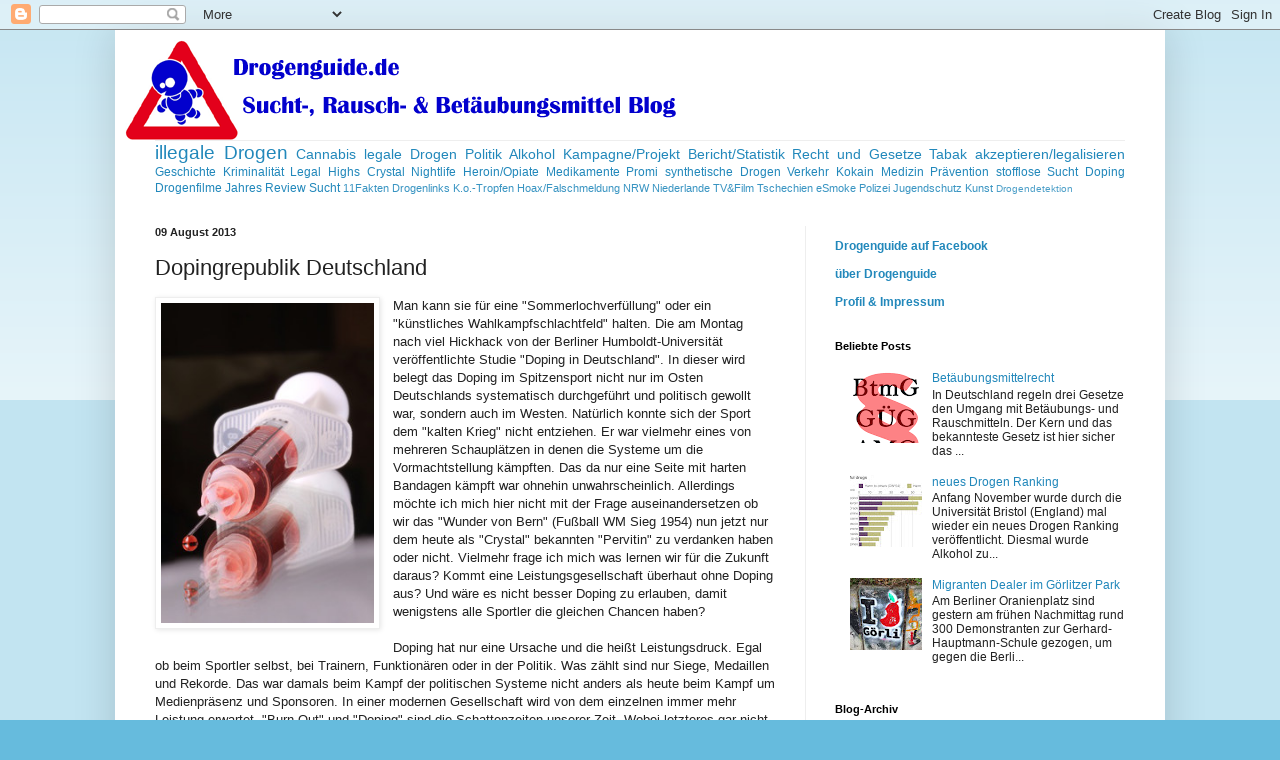

--- FILE ---
content_type: text/html; charset=UTF-8
request_url: http://drogenguide.blogspot.com/b/stats?style=WHITE_TRANSPARENT&timeRange=ALL_TIME&token=APq4FmAwg4VUeeKLteP9W0SmeIFMqvUjCXF3OufaCRY2P2galfTsfy9SZfs29FmEEuII3Na3sacQDA6L_mGu7DcUZhim7WbzrA
body_size: 237
content:
{"total":379075,"sparklineOptions":{"backgroundColor":{"fillOpacity":0.1,"fill":"#ffffff"},"series":[{"areaOpacity":0.3,"color":"#fff"}]},"sparklineData":[[0,1],[1,0],[2,0],[3,1],[4,15],[5,32],[6,100],[7,13],[8,1],[9,9],[10,1],[11,1],[12,0],[13,1],[14,0],[15,1],[16,0],[17,1],[18,1],[19,0],[20,0],[21,0],[22,4],[23,2],[24,1],[25,74],[26,0],[27,1],[28,1],[29,0]],"nextTickMs":3600000}

--- FILE ---
content_type: text/html; charset=utf-8
request_url: https://www.google.com/recaptcha/api2/aframe
body_size: 267
content:
<!DOCTYPE HTML><html><head><meta http-equiv="content-type" content="text/html; charset=UTF-8"></head><body><script nonce="KPf3VqgEJVpgnm2mI0wrMQ">/** Anti-fraud and anti-abuse applications only. See google.com/recaptcha */ try{var clients={'sodar':'https://pagead2.googlesyndication.com/pagead/sodar?'};window.addEventListener("message",function(a){try{if(a.source===window.parent){var b=JSON.parse(a.data);var c=clients[b['id']];if(c){var d=document.createElement('img');d.src=c+b['params']+'&rc='+(localStorage.getItem("rc::a")?sessionStorage.getItem("rc::b"):"");window.document.body.appendChild(d);sessionStorage.setItem("rc::e",parseInt(sessionStorage.getItem("rc::e")||0)+1);localStorage.setItem("rc::h",'1769913979127');}}}catch(b){}});window.parent.postMessage("_grecaptcha_ready", "*");}catch(b){}</script></body></html>